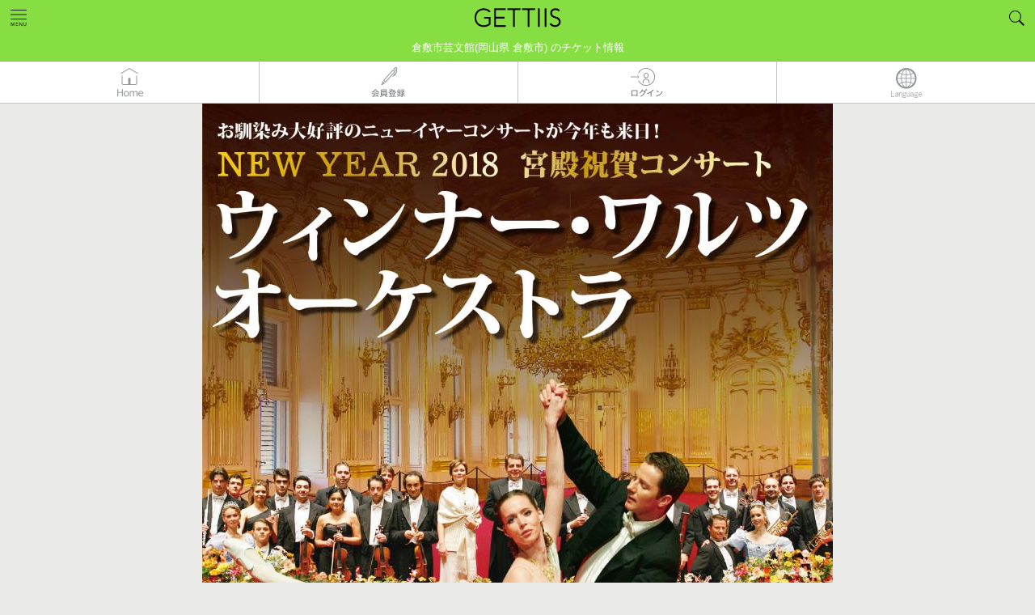

--- FILE ---
content_type: text/html; charset=UTF-8
request_url: https://www.gettiis.jp/event/detail/14027/7M1121
body_size: 24144
content:


<!DOCTYPE html>
<html lang="ja">
  <head prefix="og: http://ogp.me/ns# fb: http://ogp.me/ns/fb#">
            <!-- Google Tag Manager -->
        <script>
        (function(w,d,s,l,i){w[l]=w[l]||[];w[l].push({'gtm.start':
        new Date().getTime(),event:'gtm.js'});var f=d.getElementsByTagName(s)[0],
        j=d.createElement(s),dl=l!='dataLayer'?'&l='+l:'';j.async=true;j.src=
        'https://www.googletagmanager.com/gtm.js?id='+i+dl;f.parentNode.insertBefore(j,f);
        })(window,document,'script','dataLayer','GTM-NP6R6SV');</script>
        <!-- End Google Tag Manager -->
        <script>
        var dataLayer = dataLayer || [];
        var options = {};
        options['LoginStatus'] = "guest";
        dataLayer.push(options);
        </script>
        <script type="text/javascript">
          window._pt_lt = new Date().getTime();
          window._pt_sp_2 = [];
          _pt_sp_2.push('setAccount,65d097a7');
          var _protocol = (("https:" == document.location.protocol) ? " https://" : " http://");
          (function() {
            var atag = document.createElement('script'); atag.type = 'text/javascript'; atag.async = true;
            atag.src = _protocol + 'js.ptengine.jp/pta.js';
            var stag = document.createElement('script'); stag.type = 'text/javascript'; stag.async = true;
            stag.src = _protocol + 'js.ptengine.jp/pts.js';
            var s = document.getElementsByTagName('script')[0];
            s.parentNode.insertBefore(atag, s); s.parentNode.insertBefore(stag, s);
          })();
        </script>
        
    
    
        
    <meta charset="UTF-8">
    
            <title>ウィンナー・ワルツ・オーケストラ ～宮殿祝賀コンサート～ 2018/01/12(金) | チケット GETTIIS</title>
        

    <meta name="description" content="中国 - 倉敷市芸文館 (岡山県 倉敷市) チケット発売開始：2017/09/21(木) 10:00 から！ 2018/01/12(金) ウィンナー・ワルツ・オーケストラ ～宮殿祝賀コンサート～ のチケット情報！ クラシック・オペラ  のチケット予約～購入は[ゲッティーズ]！">
    <meta name="keywords" content="チケット,ライブ,コンサート,観劇,音楽,アプリ,ウィンナー・ワルツ・オーケストラ ～宮殿祝賀コンサート～,中国,クラシック・オペラ">
    <meta http-equiv="X-UA-Compatible" content="IE=edge">
    <meta name="viewport" content="width=device-width,initial-scale=1.0,minimum-scale=1.0,maximum-scale=1.0,user-scalable=no">
    <meta name="format-detection" content="telephone=no">
    <meta property="og:title" content="ウィンナー・ワルツ・オーケストラ ～宮殿祝賀コンサート～ 2018/01/12(金) | チケット GETTIIS">
    <meta property="og:description" content="中国 - 倉敷市芸文館 (岡山県 倉敷市) チケット発売開始：2017/09/21(木) 10:00 から！ 2018/01/12(金) ウィンナー・ワルツ・オーケストラ ～宮殿祝賀コンサート～ のチケット情報！ クラシック・オペラ  のチケット予約～購入は[ゲッティーズ]！">
    <meta property="og:url" content="https://www.gettiis.jp/event/detail/14027/7M1121">
    <meta property="og:image" content="https://s3.ap-northeast-1.amazonaws.com/gettiis.jp/14027/7M1121/image_large.jpg">
    <meta property="og:site_name" content="GETTIIS">
    <meta property="og:type" content="website">
    <meta name="robots" content="all">
    
    <meta name="twitter:card" content="summary_large_image">
    
    <link rel="canonical" href="https://www.gettiis.jp/event/detail/14027/7M1121">
    <link rel="apple-touch-icon" href="/assets/images/apple-touch-icon.png">
    <link rel="shortcut icon" href="/assets/images/favicon.ico">
        <link rel="stylesheet" href="/assets/styles/main.css?date=1763481600000">
    <link rel="stylesheet" href="/assets/styles/magnific-popup.css?date=1763481600000">
    <link rel="stylesheet" href="/assets/styles/jquery.smartbanner.css">
    <style>[v-cloak] { visibility: hidden; }</style>
        <link rel="alternate" href="https://www.gettiis.jp/event/detail/14027/7M1121" hreflang="ja" />
    <link rel="alternate" type="application/rss+xml" title="RSS" href="/news.xml">
    
                    <link rel="prev" href="https://www.gettiis.jp/event/detail/14027/7KZ231">
                <link rel="next" href="https://www.gettiis.jp/event/detail/14027/7M1031">
        
  </head>
  <body >
        <!-- Google Tag Manager (noscript) -->
    <noscript><iframe src="https://www.googletagmanager.com/ns.html?id=GTM-NP6R6SV"
    height="0" width="0" style="display:none;visibility:hidden"></iframe></noscript>
    <!-- End Google Tag Manager (noscript) -->
                <div class="l-header">
    <header class="header">
    
    
    
          <a href="/">
        
          <div class="header_logo">
    
        <img src="/assets/images/logo.png?date=1763481600000" width="140" alt="チケット情報・販売・予約はGETTIIS">
        </div>
    </a>

    <div id="header-sub" class="header">
      
            
        <h1 id="header-sub-text">
          倉敷市芸文館(岡山県 倉敷市) のチケット情報        </h1>
          </div>

    
     
      <div class="header_navi">
        <ul class="header_naviLists">
          <li class="header_naviItem js-accordionMainBtn">
            <a id="headerNaviMenu" href="#navi"><img src="/assets/images/icon_menu1.png?date=1763481600000" alt="HOME"></a>
          </li>
                      <li class="header_naviItem">&nbsp;</li>
                      <li class="header_naviItem js-accordionMainBtn"><a id="headerSearchBtn" href="#headerSearch"><img src="/assets/images/icon_search1.png?date=1763481600000" alt="Search"></a></li>
          
                                
                    
        </ul><!-- /.header_naviLists -->

          
                    <div id="navi" class="header_naviBody js-accordionBody">
                    
          <ul class="header_naviBodyLists">
            
            
            <li class="header_naviBodyListsItem">
                              <a href="/">HOME</a>
                          </li>
            
                          <li class="header_naviBodyListsItem"><a href="https://www.gettiis.jp/login">ログイン</a></li>
              <li class="header_naviBodyListsItem"><a href="https://www.gettiis.jp/registration">無料会員登録</a></li>
              <li class="header_naviBodyListsItem"><a href="https://www.gettiis.jp/terms">ご利用規約</a></li>
                        <li class="header_naviBodyListsItem"><a href="https://www.gettii.jp/privacy/" target="_blank">個人情報の取り扱いについて</a></li>
            <li class="header_naviBodyListsItem"><a href="/about">GETTIISについて</a></li>
                                          <li class="header_naviBodyListsItem"><a href="/distributors">販売元一覧</a></li>
                <li class="header_naviBodyListsItem"><a href="/venue">全国ホールー覧</a></li>
                            
                                    
            
            
            
            
          </ul>
          
                    <p class="header_naviBodyBtnClose js-closeBtn">
            <img src="/assets/images/icon_close1_w.svg?date=1763481600000" width="90" height="90" alt="Close">
          </p>
                    
        </div><!-- /.header_naviBody -->
        <div id="headerSearch" class="header_searchBody  js-accordionBody ">
  <form id="headerSearchForm" action="https://www.gettiis.jp/search" method="get"> 


<p class="inputGroupTitle">フリーワード検索</p>

    <div class="inputGroup1">
      <input type="hidden" name="indexSearchToken" value="indexSearch">
      <input type="text" name="keyword" class="formControl" placeholder=検索ワードを入力 v-model="keyword" />
      <span class="inputGroup1_btn">
        <button type="button" onclick="submit();">
          <img src="/assets/images/icon_search2.svg?date=1763481600000" alt="Search" height="52" width="52">
        </button>
      </span>
    </div>


    
        <div class="label1 is-type1">
      <ul class="label1_lists">
                <li class="label1_listsItem"><a style="cursor: pointer;" v-on:click="addHotWord('銕仙会')">銕仙会</a></li>
                <li class="label1_listsItem"><a style="cursor: pointer;" v-on:click="addHotWord('バレエ')">バレエ</a></li>
                <li class="label1_listsItem"><a style="cursor: pointer;" v-on:click="addHotWord('野村萬斎')">野村萬斎</a></li>
                <li class="label1_listsItem"><a style="cursor: pointer;" v-on:click="addHotWord('横浜にぎわい座')">横浜にぎわい座</a></li>
                <li class="label1_listsItem"><a style="cursor: pointer;" v-on:click="addHotWord('寄席')">寄席</a></li>
                <li class="label1_listsItem"><a style="cursor: pointer;" v-on:click="addHotWord('落語')">落語</a></li>
                <li class="label1_listsItem"><a style="cursor: pointer;" v-on:click="addHotWord('2026')">2026</a></li>
                <li class="label1_listsItem"><a style="cursor: pointer;" v-on:click="addHotWord('新春')">新春</a></li>
                <li class="label1_listsItem"><a style="cursor: pointer;" v-on:click="addHotWord('祇園')">祇園</a></li>
                <li class="label1_listsItem"><a style="cursor: pointer;" v-on:click="addHotWord('立川志らく')">立川志らく</a></li>
              </ul>
    </div>
       

      <button id="DetailForm_clear_btn" type="button" class="button is-type8" v-on:click="clear()">検索条件クリアする</button>

<div class="hr2"></div>

<a id="toggleDetailForm" href="#">詳細条件を追加する</a>

    <div id="schedule" class="header_searchBodySubBody" style="display:none;">

       
      <div class="formGroup1 row">
        <label class="formGroup1_label col-xs-3 col-sm-2 col-md-1">ジャンル</label>
        <div class="formGroup1_body col-xs-9 col-sm-10 col-md-11">
          <label class="select-wrap">
          <select class="formControl" name="genre_code" v-model="genreCodeSelected">
            <option value="" class="not-select">未選択</option>
            
                        
            
            <option value="100">音楽・コンサート</option>
                        
            
            <option value="200">スポーツ</option>
                        
            
            <option value="300">演劇・ステージ</option>
                        
            
            <option value="400">クラシック・オペラ</option>
                        
            
            <option value="500">イベント・アート</option>
                        
            
            <option value="600">レジャー</option>
                        
            
            <option value="700">映画</option>
                        
            
            <option value="1000">お祭り</option>
                        
            
            <option value="900">その他</option>
                      </select>
	       </label>
        </div>
      </div>
       

      
            
      <div id="headerSearch" class="formGroup1 row">
        <input type="hidden" id="area_id" name="area_id" class="formControl" v-model="area_id"  />
        <label class="formGroup1_label col-xs-3 col-sm-2 col-md-1">エリア</label>
        <div class="formGroup1_body col-xs-9 col-sm-10 col-md-11">
        <div class="label1  is-type2">
            <ul class="label1_lists">
                          <li class="label1_listsItem"><a style="cursor: pointer;" data-id="1" v-on:click="getPrefList(01)">北海道</a></li>
                          <li class="label1_listsItem"><a style="cursor: pointer;" data-id="2" v-on:click="getPrefList(02,03,04,05,06,07)">東北</a></li>
                          <li class="label1_listsItem"><a style="cursor: pointer;" data-id="3" v-on:click="getPrefList(08,09,10,11,12,13,14)">関東</a></li>
                          <li class="label1_listsItem"><a style="cursor: pointer;" data-id="4" v-on:click="getPrefList(15,16,17,18,19,20)">北陸・甲信越</a></li>
                          <li class="label1_listsItem"><a style="cursor: pointer;" data-id="5" v-on:click="getPrefList(21,22,23,24)">東海</a></li>
                          <li class="label1_listsItem"><a style="cursor: pointer;" data-id="6" v-on:click="getPrefList(25,26,27,28,29,30)">関西</a></li>
                          <li class="label1_listsItem"><a style="cursor: pointer;" data-id="7" v-on:click="getPrefList(31,32,33,34,35)">中国</a></li>
                          <li class="label1_listsItem"><a style="cursor: pointer;" data-id="8" v-on:click="getPrefList(36,37,38,39)">四国</a></li>
                          <li class="label1_listsItem"><a style="cursor: pointer;" data-id="9" v-on:click="getPrefList(40,41,42,43,44,45,46,47)">九州・沖縄</a></li>
                          <li class="label1_listsItem"><a style="cursor: pointer;" data-id="10" v-on:click="getPrefList(99)">その他</a></li>
                        </ul>
          </div>
        </div>
      </div>
       

      <div class="formGroup1 row">
        <label class="formGroup1_label col-xs-3 col-sm-2 col-md-1">都道府県</label>
        <div class="formGroup1_body col-xs-9 col-sm-10 col-md-11">
          <label class="select-wrap">
          <select class="formControl" id="pref_code" name="pref_code" v-model="prefCodeSelected">
            
             
            
            <option value="" class="not-select">未選択</option>
                        <option class="cityMasterItems" value="01" data-id="01">北海道</option>
                        <option class="cityMasterItems" value="02" data-id="02">青森県</option>
                        <option class="cityMasterItems" value="03" data-id="03">岩手県</option>
                        <option class="cityMasterItems" value="04" data-id="04">宮城県</option>
                        <option class="cityMasterItems" value="05" data-id="05">秋田県</option>
                        <option class="cityMasterItems" value="06" data-id="06">山形県</option>
                        <option class="cityMasterItems" value="07" data-id="07">福島県</option>
                        <option class="cityMasterItems" value="08" data-id="08">茨城県</option>
                        <option class="cityMasterItems" value="09" data-id="09">栃木県</option>
                        <option class="cityMasterItems" value="10" data-id="10">群馬県</option>
                        <option class="cityMasterItems" value="11" data-id="11">埼玉県</option>
                        <option class="cityMasterItems" value="12" data-id="12">千葉県</option>
                        <option class="cityMasterItems" value="13" data-id="13">東京都</option>
                        <option class="cityMasterItems" value="14" data-id="14">神奈川県</option>
                        <option class="cityMasterItems" value="15" data-id="15">新潟県</option>
                        <option class="cityMasterItems" value="16" data-id="16">富山県</option>
                        <option class="cityMasterItems" value="17" data-id="17">石川県</option>
                        <option class="cityMasterItems" value="18" data-id="18">福井県</option>
                        <option class="cityMasterItems" value="19" data-id="19">山梨県</option>
                        <option class="cityMasterItems" value="20" data-id="20">長野県</option>
                        <option class="cityMasterItems" value="21" data-id="21">岐阜県</option>
                        <option class="cityMasterItems" value="22" data-id="22">静岡県</option>
                        <option class="cityMasterItems" value="23" data-id="23">愛知県</option>
                        <option class="cityMasterItems" value="24" data-id="24">三重県</option>
                        <option class="cityMasterItems" value="25" data-id="25">滋賀県</option>
                        <option class="cityMasterItems" value="26" data-id="26">京都府</option>
                        <option class="cityMasterItems" value="27" data-id="27">大阪府</option>
                        <option class="cityMasterItems" value="28" data-id="28">兵庫県</option>
                        <option class="cityMasterItems" value="29" data-id="29">奈良県</option>
                        <option class="cityMasterItems" value="30" data-id="30">和歌山県</option>
                        <option class="cityMasterItems" value="31" data-id="31">鳥取県</option>
                        <option class="cityMasterItems" value="32" data-id="32">島根県</option>
                        <option class="cityMasterItems" value="33" data-id="33">岡山県</option>
                        <option class="cityMasterItems" value="34" data-id="34">広島県</option>
                        <option class="cityMasterItems" value="35" data-id="35">山口県</option>
                        <option class="cityMasterItems" value="36" data-id="36">徳島県</option>
                        <option class="cityMasterItems" value="37" data-id="37">香川県</option>
                        <option class="cityMasterItems" value="38" data-id="38">愛媛県</option>
                        <option class="cityMasterItems" value="39" data-id="39">高知県</option>
                        <option class="cityMasterItems" value="40" data-id="40">福岡県</option>
                        <option class="cityMasterItems" value="41" data-id="41">佐賀県</option>
                        <option class="cityMasterItems" value="42" data-id="42">長崎県</option>
                        <option class="cityMasterItems" value="43" data-id="43">熊本県</option>
                        <option class="cityMasterItems" value="44" data-id="44">大分県</option>
                        <option class="cityMasterItems" value="45" data-id="45">宮崎県</option>
                        <option class="cityMasterItems" value="46" data-id="46">鹿児島県</option>
                        <option class="cityMasterItems" value="47" data-id="47">沖縄県</option>
                        <option class="cityMasterItems" value="99" data-id="99">その他</option>
                         
          </select>
          </label>
        </div>
      </div>

      
            
      <div class="formGroup1 row">
        <label class="formGroup1_label col-xs-3 col-sm-2 col-md-1">市区名</label>
        <div class="formGroup1_body col-xs-9 col-sm-10 col-md-11">
          <label class="select-wrap">
          <select class="formControl" name="city_code" v-model="cityCodeSelected" v-bind:style="cityCodeSelectStyle">
            <option value="" class="not-select">未選択</option>
            <option v-for="cityCodeItem in cityCodeItems" v-bind:value="cityCodeItem.value">{{cityCodeItem.text}}</option>
          </select>
	        </label>
        </div>
      </div>
       

<div class="hr3"></div>

        <div class="formGroup1 row">
　        <label class="formGroup1_label col-xs-3 col-sm-2 col-md-1">日時</label>
            <div class="switchBtnGroup col-xs-9 col-sm-10 col-md-11">
              <input id="radio1" type="radio" name="search_schedule_type" value="1" v-model="scheduleType" class="formControl" />
              <label for="radio1"><span class="btnTxt is-type1">直近の公演<br><span class="helpTxt">本日から2週間以内</span></span></label>

              <input type="radio" id="radio2" name="search_schedule_type" value="2" v-model="scheduleType" class="formControl" ckecked/>
              <label for="radio2"><span class="btnTxt">年月日指定</span></label>
            </div>
        </div>

      <div v-show="scheduleType == 2">

        <div class="formGroup1 row">
          <div class="col-xs-offset-3 col-sm-offset-2 col-md-offset-1">
            <div class="row">
              <div class="formGroup1_body col-xs-4">
                <label class="select-wrap">
                  <select class="formControl with-note" name="schedule_from_year" v-model="scheduleFromYear" v-bind:disabled="scheduleSelectDisabled">
                    <option value="" class="not-select"  v-if="alreadyFromYearSelected">年</option>
                                        <option value="2026">2026年</option>
                                        <option value="2027">2027年</option>
                                        <option value="2028">2028年</option>
                                      </select>
                </label>
              </div>
              <div class="formGroup1_body col-xs-4">
                <label class="select-wrap">
                  <select class="formControl with-note" name="schedule_from_month" v-model="scheduleFromMonth" v-bind:disabled="scheduleSelectDisabled">
                    <option value="" class="not-select" v-if="alreadyFromMonthSelected">月</option>
                                        <option value="1">1月</option>
                                        <option value="2">2月</option>
                                        <option value="3">3月</option>
                                        <option value="4">4月</option>
                                        <option value="5">5月</option>
                                        <option value="6">6月</option>
                                        <option value="7">7月</option>
                                        <option value="8">8月</option>
                                        <option value="9">9月</option>
                                        <option value="10">10月</option>
                                        <option value="11">11月</option>
                                        <option value="12">12月</option>
                                      </select>
                </label>
              </div>
              <div class="formGroup1_body col-xs-4">
                <label class="select-wrap">
                  <select class="formControl" name="schedule_from_day" v-model="scheduleFromDay" v-bind:disabled="scheduleSelectDisabled">
                    <option value="" class="not-select" v-if="alreadyFromDaySelected">日</option>
                    <option v-for="scheduleFromDayItem in scheduleFromDayItems" v-bind:value="scheduleFromDayItem">{{scheduleFromDayItem}}日</option>
                  </select>
                </label>
              </div>
            </div>
            <!-- end row -->
          </div>
        </div>
        <!-- end row -->

        <div class="formGroup1 row">
          <div class="col-xs-offset-3 col-sm-offset-2 col-md-offset-1">
              <p class="labelText2">から</p>
          </div>
        </div>

        <div class="row">
          <div class="col-xs-offset-3 col-sm-offset-2 col-md-offset-1">
            <div class="row">
              <div class="formGroup1_body col-xs-4">
                <label class="select-wrap">
                  <select class="formControl with-note" name="schedule_to_year" v-model="scheduleToYear" v-bind:disabled="scheduleSelectDisabled">
                    <option value="" class="not-select"  v-if="alreadyToYearSelected">年</option>
                                        <option value="2026">2026年</option>
                                        <option value="2027">2027年</option>
                                        <option value="2028">2028年</option>
                                      </select>
                </label>
              </div>
              <div class="formGroup1_body col-xs-4">
                <label class="select-wrap">
                  <select class="formControl with-note" name="schedule_to_month" v-model="scheduleToMonth" v-bind:disabled="scheduleSelectDisabled">
                    <option value="" class="not-select" v-if="alreadyToMonthSelected">月</option>
                                        <option value="1">1月</option>
                                        <option value="2">2月</option>
                                        <option value="3">3月</option>
                                        <option value="4">4月</option>
                                        <option value="5">5月</option>
                                        <option value="6">6月</option>
                                        <option value="7">7月</option>
                                        <option value="8">8月</option>
                                        <option value="9">9月</option>
                                        <option value="10">10月</option>
                                        <option value="11">11月</option>
                                        <option value="12">12月</option>
                                      </select>
                </label>
              </div>
              <div class="formGroup1_body col-xs-4">
                <label class="select-wrap">
                  <select class="formControl" name="schedule_to_day" v-model="scheduleToDay" v-bind:disabled="scheduleSelectDisabled">
                    <option value="" class="not-select" v-if="alreadyToDaySelected">日</option>
                    <option v-for="scheduleToDayItem in scheduleToDayItems" v-bind:value="scheduleToDayItem">{{scheduleToDayItem}}日</option>
                  </select>
                </label>
              </div>
            </div>
            <!-- end row -->
         </div>
       </div>
       <!-- end row -->
     </div>

     <div class="hr3"></div>

     <div class="formGroup1 row">
       <label class="formGroup1_label col-xs-3 col-sm-2 col-md-1">価格</label>
       <div class="formGroup1_body col-xs-9 col-sm-10 col-md-11">
         <div class="row">
           <div class="col-xs-5">
             <label class="select-wrap">
               <select class="formControl" name="min_price" v-model="minPrice">
                 <option value="" class="not-select">下限なし</option>
               <option v-for="minPriceItem in minPriceItems" v-bind:value="minPriceItem">{{ Number(minPriceItem).toLocaleString() }} 円</option>
               </select>
             </label>
           </div>
           <div class="col-xs-2">
             <span class="formGroup1_label labelText2">〜</span>
           </div>
           <div class="col-xs-5">
             <label class="select-wrap">
               <select class="formControl" name="max_price" v-model="maxPrice">
                 <option v-for="maxPriceItem in maxPriceItems" v-bind:value="maxPriceItem">{{ Number(maxPriceItem).toLocaleString() }} 円</option>
                 <option value="" class="not-select">上限なし</option>
               </select>
             </label>
           </div>
         </div>
         <!-- end row -->
       </div>
     </div>
     <!-- end row -->

           
      <div class="formGroup1 row">
         
      <label class="formGroup1_label col-xs-3 col-sm-2 col-md-1">販売元指定</label>
      <div class="formGroup1_body col-xs-9 col-sm-10 col-md-11">
        <div class="formGroup1_body">
          <input type="text" id="distributor" autocomplete="off" list="distributors" name="distributor" v-model="distributor" class="formControl" value="" /> 
                    <datalist id="distributors">
                    <option value="株式会社ホリプロ">
                    <option value="新国立劇場（青少年のための優待メンバーズ）">
                    <option value="一般社団法人わらび座">
                    <option value="テイト・コーポレーション">
                    <option value="観世能楽堂">
                    <option value="燐光群">
                    <option value="株式会社ティーファクトリー">
                    <option value="こまつ座">
                    <option value="TCF　公益財団法人利賀文化会議">
                    <option value="横浜能楽堂">
                    <option value="日本演劇協会">
                    <option value="公益財団法人 山口市文化振興財団">
                    <option value="東京二期会">
                    <option value="TSSテレビ新広島">
                    <option value="劇団ひまわりチケットセンター On Line">
                    <option value="NIB長崎国際テレビ">
                    <option value="大槻能楽堂">
                    <option value="可児市文化創造センター　アーラ">
                    <option value="劇ナビFUKUOKA（シアターネットプロジェクト）">
                    <option value="いわき芸術文化交流館アリオス">
                    <option value="パルテノン多摩">
                    <option value="テレビ東京 事業部">
                    <option value="アルスくらしき(公益財団法人倉敷市文化振興財団)">
                    <option value="札幌コンサートホールKitara">
                    <option value="京都芸術劇場">
                    <option value="公益財団法人日本舞台芸術振興会（ＮＢＳ）">
                    <option value="ＹＣＣ県民文化ホール （山梨県立県民文化ホール）">
                    <option value="座・高円寺">
                    <option value="ＳＰＡＣ－静岡県舞台芸術センター">
                    <option value="鴻巣市文化センター（クレアこうのす）">
                    <option value="チケットセディナ">
                    <option value="光藍社ホームページ">
                    <option value="チケットかながわ">
                    <option value="日本フィルハーモニー交響楽団">
                    <option value="(公財)北九州市芸術文化振興財団(北九州芸術劇場・響ホール・北九州国際音楽祭)">
                    <option value="KYOTO EXPERIMENT（京都国際舞台芸術祭実行委員会）">
                    <option value="高槻現代劇場">
                    <option value="常陸大宮市文化センター　ロゼホール">
                    <option value="演劇制作会社ライトアイ">
                    <option value="ポみっと！チケット">
                    <option value="富士見市民文化会館　キラリ☆ふじみ">
                    <option value="滋賀県立文化産業交流会館">
                    <option value="株式会社リンクステーション">
                    <option value="シーハットおおむら">
                    <option value="東京コンサーツ">
                    <option value="まつもと市民芸術館">
                    <option value="昭和音楽大学">
                    <option value="響の森 桶川市民ホール">
                    <option value="新宿区立新宿文化センター">
                    <option value="hotarua">
                    <option value="sakuraf2">
                    <option value="栃木県総合文化センター">
                    <option value="横浜市青葉区民文化センター　フィリアホール">
                    <option value="あうるすぽっと">
                    <option value="劇団さくらＫ">
                    <option value="スポーツランドSUGO">
                    <option value="仙台放送オンラインチケット">
                    <option value="浪切ホール">
                    <option value="横浜にぎわい座">
                    <option value="明治座">
                    <option value="祇園甲部歌舞会">
                    <option value="万華響 -MANGEKYO-">
                    <option value="浦安音楽ホール">
                    <option value="ジョーカンチケットセンタ">
                    <option value="内子座オンラインチケット">
                    <option value="道新プレイガイド">
                    <option value="ＮＨＫ音楽祭２０２５">
                    <option value="株式会社京都アニメーション">
                    <option value="カルッツかわさき（川崎市スポーツ・文化総合センター）">
                    <option value="かわさきジャズ事務局">
                    <option value="JMオンライン">
                    <option value="ホリプロステージ （Horipro Stage）">
                    <option value="公益財団法人京都伝統伎芸振興財団（おおきに財団）">
                    <option value="各イベント販売元をご参照ください。">
                    <option value="株式会社OSK日本歌劇団">
                    <option value="公益財団法人スターダンサーズ・バレエ団">
                    <option value="（株）リンクステーション">
                    <option value="ほたるH">
                    <option value="東大和市民会館ハミングホール">
                    <option value="桶川市民ホールチケット事務局">
                    <option value="水戸芸術館">
                    <option value="東松山市民文化センター">
                    <option value="公益財団法人しまね文化振興財団（島根県民会館・いわみ芸術劇場）">
                    <option value="テンポプリモ">
                    <option value="一般社団法人中泊町文化観光交流協会">
                    <option value="BELLA VITA">
                    <option value="宮川町お茶屋組合（京おどり）">
                    <option value="秋川キララホール">
                    <option value="HIRAKUZA">
                    <option value="株式会社リンクステーション（エンタメ部）">
                    <option value="一般社団法人梅酒研究会/超ハイボール祭実行委員会">
                    <option value="青森ワッツ">
                    <option value="にいがたフィッシングショー（株式会社ホンマ）">
                    <option value="東松山市民文化センター">
                    <option value="三島市民文化会館">
                    <option value="T-プランニング">
                    <option value="株式会社リンクステーション　カスタマーサポート部">
                    <option value="美少女戦士セーラームーン -Shining Theater Shinagawa Tokyo-">
                    <option value="SPA&amp;HOTEL 舞浜ユーラシア">
                    <option value="一般財団法人神戸新聞文化財団">
                    <option value="link">
                    <option value="青森県立美術館パフォーミングアーツ推進実行委員会">
                    <option value="株式会社　東奥日報社">
                    <option value="合同会社SFS">
                    <option value="有限会社サンサンサン">
                    <option value="下北文化会館">
                    <option value="スターダンサーズ・バレエ団">
                    <option value="甲斐市双葉ふれあい文化館">
                    <option value="銀座ブロッサム中央会館">
                    <option value="（公財）宮崎文化振興協会　宮崎科学技術館">
                    <option value="演劇集団　真田ＣＲＯＳＳーＢ">
                    <option value="公益財団法人北区文化振興財団">
                    <option value="オフィスエスツーアート">
                    <option value="名取事務所">
                    <option value="オルケストラ・クラシカ">
                    <option value="伝統の橋がかり">
                    <option value="横浜市神奈川区民文化センターかなっくホール">
                    <option value="合同会社Hatchエンターテイメント ">
                    <option value="櫻間會">
                    <option value="B機関">
                    <option value="合唱団ガイスマ">
                    <option value="深川能舞台">
                    <option value="マイオン・クリエイティブカンパニー">
                    <option value="マンまるズ">
                    <option value="特定非営利活動法人　アルファルファ">
                    <option value="S&amp;D">
                    <option value="パフォーマンスユニットTWT">
                    <option value="演劇企画イロトリドリノハナ">
                    <option value="松江市立鹿島歴史民俗資料館">
                    <option value="島根大学総合博物館">
                    <option value="鉄の歴史博物館">
                    <option value="島根県民会館">
                    <option value="島根県芸術文化センター「グラントワ」 いわみ芸術劇場">
                    <option value="清流劇場">
                    <option value="創作和太鼓『来舞・デュオ』（そうさく　わだいこ　らいぶ　でゅお）">
                    <option value="S.I.Tダンススタジオ　石川須妹子・田中いづみダンスアカデミー">
                    <option value="八戸クリニック街かどミュージアム">
                    <option value="小田原オペラ">
                    <option value="メメントＣ">
                    <option value="STUDIO La Neige">
                    <option value="シーノス・ナ・フロレスタ">
                    <option value="(有)エーコネクション">
                    <option value="劇団まっとーば～">
                    <option value="田園ユニバース">
                    <option value="潤星会">
                    <option value="Baroquart(バロッカート)">
                    <option value="株式会社アンフィニ">
                    <option value="ヒビキミュージック">
                    <option value="一般社団法人アートフォーラムNOAN">
                    <option value="プラサヴェルデ（ふじのくに千本松フォーラム）">
                    <option value="株式会社いがぐみ">
                    <option value="Bachmenコンサート事務局">
                    <option value="欅のホール　野田市生涯学習センター">
                    <option value="公推協杯全国若手落語家選手権事務局（共同通信社内）">
                    <option value="（株）福島民報社">
                    <option value="ぽわわわわん">
                    <option value="流山市生涯学習センター">
                    <option value="熊本日日新聞社">
                    <option value="NPO法人松江音楽協会">
                    <option value="光花">
                    <option value="エンギシャ">
                    <option value="志ん輔と仲間たち事務局（毎日企画サービス内）">
                    <option value="山陰中央新報社">
                    <option value="公益財団法人宝塚市文化財団">
                    <option value="CARDAMOMO">
                    <option value="美人狼製作プロジェクト">
                    <option value="日本スペインピアノ音楽学会（JSSPM）">
                    <option value="蕨市民会館">
                    <option value="東京六大学応援団連盟">
                    <option value="東京六大学応援団連盟">
                    <option value="東京六大学応援団連盟">
                    <option value="株式会社沖縄タイムス社">
                    <option value="一般社団法人徳島新聞社">
                    <option value="NPO法人夢ホール市民協議会夢つくりあなん">
                    <option value="浅草文化観光センター">
                    <option value="株式会社今井書店">
                    <option value="東京大学運動会応援部">
                    <option value="アエルワ">
                    <option value="フォレストリーヴズ熊本">
                    <option value="カルティカ＆クスモ">
                    <option value="たかはし忍の會">
                    <option value="株式会社山形新聞社">
                    <option value=" 伶以野陽子">
                    </datalist>
                  </div>
      </div>
        </div>


<div class="hr3"></div>

      <div class="formGroup1">
        <div class="inputGroup1">
          <input id="released_this_week" type="checkbox" name="released_this_week" class="formControl" v-model="releasedThisWeekChecked" />
          <label for="released_this_week">今週発売の公演を表示</label>
        </div>
        <div class="inputGroup1">
          <input id="selling_performances" type="checkbox" name="selling_performances" class="formControl" v-model="sellingPerformancesChecked" />
          
          <label for="selling_performances">
                        GETTIISで発売中の公演のみ表示
             
          </label>
          
        </div>
        <div class="inputGroup1">
          <input id="ignore_finished_performance" type="checkbox" name="ignore_finished_performance" class="formControl" v-model="ignoreFinishedPerformanceChecked" checked/>
          <label for="ignore_finished_performance">終了した公演を表示しない（検索時に他検索条件の入力必須）</label>
        </div>
        <div class="inputGroup1">
            <input id="available_seat" type="checkbox" name="available_seat"
                   class="formControl" v-model="availableSeatChecked"/>
            <label for="available_seat">座席を選択できる</label>
        </div>
        <!-- <div class="inputGroup1">
            <input id="available_block" type="checkbox" name="available_block"
                   class="formControl" v-model="availableBlockChecked"/>
            <label for="available_block">ブロックを選択できる</label>
        </div> -->
      </div>
    </div>
      <button type="button" v-on:click="headerSearchForm" class="button is-arrow1 is-type1">検索する</button> 
  </form>

<div class="hr2"></div>

    <p v-on:click="closeHeaderSearch" class="header_searchBodyBtnClose js-closeBtn">
    <img src="/assets/images/icon_close1_w.svg?date=1763481600000" width="90" height="90" alt="Close">
  </p>
  </div><!-- /. header_searchBody -->


      </div><!-- /.header_navi -->
        
  </header><!-- /.header -->

  
   
    <nav class="gnavi">
      <ul class="gnavi_lists">
        <li class="gnavi_item">
          
          
                      <a href="/">
                    <img src="/assets/images/ja/icon_home1.png?date=1763481600000" alt="HOME"></a>
        </li>
                  <li class="gnavi_item"><a href="/registration"><img src="/assets/images/ja/icon_newmember1.png?date=1763481600000" alt="無料会員登録" ></a></li>
          <li class="gnavi_item"><a href="/login"><img src="/assets/images/ja/icon_login1.png?date=1763481600000" alt="ログイン" ></a></li>
                <li class="gnavi_item language js-accordionMainBtn"><a id="lang_select_btn"><img src="/assets/images/icon_language.png?date=1763481600000" alt="LANG"></a></li>
      </ul><!-- /.gnavi_lists -->
    </nav><!-- /.gnavi -->
    <div id="lang_option" class="header_naviBody header_naviBody_plugin">
      <ul class="header_naviBodyLists">
                  <li class="header_naviBodyListsItem">
                          <a onclick="redictUrl('ja')"><img src="/assets/images/icon_selectcheck.png" alt="SELECTCHECK" width="20" height="20" style="padding-left:10px; padding-right:15px">日本語</a>
                      </li>
                  <li class="header_naviBodyListsItem">
                          <a onclick="redictUrl(' en ')" style=" padding-left: 70px;" >English</a>
                      </li>
                  <li class="header_naviBodyListsItem">
                          <a onclick="redictUrl(' zh-tw ')" style=" padding-left: 70px;" >繁体中文</a>
                      </li>
              </ul>
      <p class="header_naviBodyBtnClose js-closeBtn lang-close" data-href="ll">
        <img src="/assets/images/icon_close1_w.svg?date=1763481600000" width="90" height="90" alt="Close">
      </p>
    </div><!-- /.header_naviBody -->
    
</div><!-- /.l-header -->

<script>
    function replace_index_url()
    {
      $(".url_change").hide();
    }
</script>

<script>
    function replace_index_url()
    {
      $(".url_change").hide();
    }
</script>

  <div class="language_no_had ">
      <span class="language_text">当ページは<div id="text-change">外国語</div>対応しておりません。<br>This page does not have the language content of your choice.</span>
      <span class="language_no_had_button btn_chg">
        <button id="language_index" onclick="replace_index('change')" style="visibility: hidden" ></button>
      </span> 
      <span class="language_no_had_button btn_stay">
        <button onclick="replace_index('stay')">OK</button>
      </span>
  </div>
  <script>

    var urlPathname = window.location.pathname;
    
    function replace_index(action)
    {
      
      if(action == "change")
      {
        let index_lang = $("#language_index").attr("data-lang");
        let url_index = window.location.origin + index_lang;
        window.location.replace(url_index);
      }else{
        $(".language_no_had").hide();
         $(document).unbind("scroll.unable");
      }
    }

    function redictUrl(lang){

      var lang = lang.trim();
      var lang_url = 'ja';
      var hasTrangLanguage =  "ja,".split(",");
      
                var langArray = {'zh-tw': '中国語', 'en': '英語'};
          $('#text-change').text(langArray[lang]);
      
      $('#lang_option').slideUp('fast');
      select_click = 'no';
      $(document).unbind("scroll.unable");

      if(lang_url  !== lang)
      {
        
        switch(lang_url) 
        {
            case 'ja':
                var repleceUrl =  '/'+lang+urlPathname;
                break;
            case 'en':
                if(lang == 'ja'){
                  var repleceUrl = urlPathname.replace(/\/en/, '');
                }else{
                  var repleceUrl = urlPathname.replace(/en/, lang);
                  var repleceUrlToJa = urlPathname.replace(/\/en/, '');
                }
                break;
            case 'zh-tw':
                if(lang == 'ja'){
                  var repleceUrl = urlPathname.replace(/\/zh-tw/, '');
                }else{
                  var repleceUrl = urlPathname.replace(/zh-tw/, lang);
                  var repleceUrlToJa = urlPathname.replace(/\/zh-tw/, '');
                }
                break;
            default:
                break;
        }
        
        if(hasTrangLanguage.indexOf(lang) != -1 )
        {
          window.location.replace(repleceUrl);
        }else{
          $("#language_index").attr("data-lang", repleceUrlToJa);
          $(".language_no_had").show();
          var top = $(document).scrollTop();
          $(document).on('scroll.unable',function (e) {
              $(document).scrollTop(top);
          }) 

        }
      }
    }

  </script>
            <div id="fb-root"></div>
    <script>(function(d, s, id) {
      var js, fjs = d.getElementsByTagName(s)[0];
      if (d.getElementById(id)) return;
      js = d.createElement(s); js.id = id;
      js.src = "//connect.facebook.net/ja_JP/sdk.js#xfbml=1&version=v2.8";
      fjs.parentNode.insertBefore(js, fjs);
      }(document, 'script', 'facebook-jssdk'));
    </script>
        <div class="l-document" id="app">      
      <main class="l-contents">
      


<div class="carousel2">
  <div class="carousel2_inner is-slickStyle2 js-slickType1">
    <div>
              <div style="position:relative">
                      <img src="https://s3.ap-northeast-1.amazonaws.com/gettiis.jp/14027/7M1121/image_large.jpg">
                    <div class="carousel2_bookmark" v-bind:class="{'is-active': isFavorite}">
            <button type="submit" v-on:click="changeFavorite"><span class="srOnly">bookmark</span></button>
          </div>
        </div>
                  </div>
  </div>
</div>


<h2 class="title5 article" style="margin: 0px !important;">
  
  
  
        <div class="title5_title sub">NEW YEAR 2018</div>
        <div class="title5_title">ウィンナー・ワルツ・オーケストラ ～宮殿祝賀コンサート～</div>
  
        </h2>
    <div class="container11">
      <div class="left11">
        <table style="width: 100%; border-collapse: collapse;">
          <tr>
              <td style="width: 70px; color: rgb(0, 0, 0); font-weight: 700;">公演期間<br>開催期間</td>
              <td style="padding-left: 10px;display: table-cell;vertical-align: middle;font-size: 13px; 0; color: rgb(0, 0, 0);">
                <span class="performanceDetail1_listsItemText">
                                    <span style="font-size: 17px; color: #1c1c1c;">2018/01/12(金)</span>
                                    <span style="font-size: 17px; color: #1c1c1c;">19:00</span>
                                  </span>
              </td>
          </tr>
                                  <tr>
              <td style="width: 70px; color: rgb(0, 0, 0); font-weight: 700;">販売期間</td>
              <td style="padding-left: 10px; color: rgb(0, 0, 0);">
                <span class="performanceDetail1_listsItemText" style="padding-left: 10px;display: table-cell;vertical-align: middle;font-size: 13px;padding: 0px 0px !important; color: #515659;">
                                      <span  class="ic-general" style="background-image:url('/assets/images/ja/icon_general.svg?date=1763481600000'); background-repeat: no-repeat; background-position:center;"></span>
                                  2017/09/21(木)
                 10:00 
                ～ <span class="date_span_to" style="display: block; font-size: 17px; color: #1c1c1c;">
                2018/01/12(金)
                 17:00 
                  </span>
  
                </span>
              </td>
            </tr>   
            
                            </table>
      </div>
      <div class="right11">
                                        <span></span>
                              </div>
  </div>
    
  <div class="label2">
    <ul class="label2_lists is-eventTag label2_listsItemToHorizontal">
                   <!-- icon ポイント-->
           
                
    </ul>
  </div>
  

<div style="clear: both;"></div>






<div class="share1">
  
  
  
    <div class="official">
    <span><a href="http://www.koransha.com/orch_chamber/vienna_walzer_orch2018/">
公式サイト</a></span>
  </div>
    <ul class="sns_list">
    <li>
      <a href="http://www.facebook.com/share.php?u=https://www.gettiis.jp/ja/event/detail/14027/7M1121" onclick="window.open(encodeURI(decodeURI(this.href)), 'FBwindow', 'width=554, height=470, menubar=no, toolbar=no, scrollbars=yes'); return false;" rel="nofollow">
        <img src="/assets/images/ja/icon_facebook3.svg?date=1763481600000" alt="Facebook">
      </a>
    </li>
    <li>
      <a href="http://twitter.com/share?text=ウィンナー・ワルツ・オーケストラ ～宮殿祝賀コンサート～&url=https://www.gettiis.jp/ja/event/detail/14027/7M1121/&hashtags=#gettiistest" onClick="window.open(encodeURI(decodeURI(this.href)), 'tweetwindow', 'width=650, height=470, personalbar=0, toolbar=0, scrollbars=1, sizable=1'); return false;" rel="nofollow">
        <img src="/assets/images/ja/icon_twitter3.svg?date=1763481600000" alt="Twitter">
      </a>
    </li>
    <li>
      <a href="//line.me/R/msg/text/?ウィンナー・ワルツ・オーケストラ ～宮殿祝賀コンサート～ https://www.gettiis.jp/ja/event/detail/14027/7M1121">
        <img src="/assets/images/ja/icon_line3.svg?date=1763481600000">
      </a>
    </li>
  </ul><!-- /.share1_lists -->
</div><!-- /.share1-->

          <div class="wysiwyg1 wysiwyg_1_1" style="display:block" >
        <p><span style="font-weight: bold;">出演予定</span><br><p>指揮/サンドロ・クトゥレーロ、管弦楽/ウィンナー・ワルツ・オーケストラ、ダンサー4名、ソプラノ歌手1名</p><span style="font-weight: bold;">曲目</span><br><p>美しく青きドナウ、ウィーンの森の物語、ピチカート・ポルカ、ワルツ「ウィーン気質」、クラップフェンの森で、雷鳴と稲妻　ほか</p><span style="font-weight: bold;">概要</span><br><p>新年の幕開けは幸せを呼ぶウィンナー･ワルツ！<br />
胸躍るシュトラウスの音楽で甦るきらびやかなウィーン舞踏会の世界。</p></p>
      </div>
    



<script>

    var wysiwyg_nowLang = 'JA';
    var btnText = 'JA';
   
    function transArticle()
    {

      if(btnText !== 'JA')
      {
        
        $('#auto_trans_img1').attr('src', '/assets/images/trans_icon_to_ol.png');
        $('#auto_trans_img2').attr('src', '/assets/images/trans_icon_to_ol.png');

        jQuery.each( $('.wysiwyg_1_1'), function(i) {
          $('.wysiwyg_1_1')[i].style.display = "block";
          if ($(".wysiwyg_1_2")[i]) {
              $('.wysiwyg_1_2')[i].style.display = "none";
          }
        });
        
        btnText = 'JA';
        
      }else{
        $('#auto_trans_img1').attr('src', '/assets/images/trans_icon_to_ja.png');
        $('#auto_trans_img2').attr('src', '/assets/images/trans_icon_to_ja.png');
       
        jQuery.each( $('.wysiwyg_1_1'), function(i) {
          if ($(".wysiwyg_1_2")[i]) {
             $('.wysiwyg_1_2')[i].style.display = "block";
          }
          $('.wysiwyg_1_1')[i].style.display = "none";
        });

        btnText = wysiwyg_nowLang;
      }
      
    }

</script>
<section>
  <div class="title1">
    <h2 class="title1_title">
      <span class="title1_mainLabel">公演・チケット詳細情報</span>
    </h2>
  </div><!-- /.title1 -->
  <div class="performanceDetail1">
    <ul class="performanceDetail1_lists">
      <li class="performanceDetail1_listsItem is-area">
        <div class="performanceDetail1_listsItemInner">
          <span class="performanceDetail1_listsItemLabel"><span class="label_oneLine">会場</span></span>
          <span class="performanceDetail1_listsItemText">
            
                        
                              倉敷市芸文館(岡山県 倉敷市)
                          
                        
                          <br />
              <a style="border-top:none;display:inline;color:#2081ff;" href="http://www.kcpf.or.jp/hall/geibu/geibu-koutsu-frame.html" target="_blank">アクセス情報</a>
                      </span>
        </div><!-- /.performanceDetail1_listsItemInner -->
      </li>
      <li class="performanceDetail1_listsItem is-performancePeriod">
        <div class="performanceDetail1_listsItemInner">
          <span class="performanceDetail1_listsItemLabel"><span class="label_oneLine">公演期間<br>開催期間</span></span><!--// STS 2025/02/19 Task 256 - GETTIISの表示文言について-->
          <span class="performanceDetail1_listsItemText">
                        <span>2018/01/12(金)</span>
                        <span>19:00</span>
                      </span>
        </div><!-- /.performanceDetail1_listsItemInner -->
      </li>
            <li class="performanceDetail1_listsItem is-price">
        <div class="performanceDetail1_listsItemInner">
          <span class="performanceDetail1_listsItemLabel"><span class="label_oneLine">価格</span></span>
          <span class="performanceDetail1_listsItemText">
                         <span>6,000</span>円（税込)

                      </span>
        </div><!-- /.performanceDetail1_listsItemInner -->
      </li>
            <li class="performanceDetail1_listsItem is-contact">
        <div class="performanceDetail1_listsItemInner">
          <span class="performanceDetail1_listsItemLabel"><span class="label_oneLine">問い合わせ</span></span> 
          <span class="performanceDetail1_listsItemText">
            <span>
              <!-- #208 SPLUS 25/05/2023 modify add -->
                              
                光藍社チケットセンター
                                  <br>TEL: 050-3776-6184
                                                
                            <!-- #208 SPLUS 25/05/2023 modify end -->
            </span>
          </span>
        </div><!-- /.performanceDetail1_listsItemInner -->
      </li>
      <li class="performanceDetail1_listsItem is-salesPeriod2">
        <div class="performanceDetail1_listsItemInner">
          <span class="performanceDetail1_listsItemLabel"><span class="label_oneLine">販売元</span></span>
          <span class="performanceDetail1_listsItemText">
                                                                                                                                                                                                                                                                                                                                                                                                                                                                                                                                                                                                                                                                                                                                                                                                            <a v-on:click="linkUrl = 'http://www.koransha.com/'; showModal('#linkModal')" class="pointer distributor">
                              光藍社ホームページ
                          </a>
                                                                                                                                                                                                                                                                                                                                                                                                                                                                                                                                                                                                                                                                                                                                                                                                                                                                                                                                                                                                                                                                                                                                                                                                                                                                                                                                                                                                                                                                                                                                                                                                                                                                                                                                                                                                                                                                                                                                                                                                                                                                                                                                                                                                                                                                                                                                                                                                                                                                                                                                                                                                                                                                                                                                                                                                                                                                                                                                                                                                                                                                                                                                                                                                                                                                                                                                                                                                                                                                                                                                                                                                                                                                                                                                                                                                                                                                                                                                                                                                                                                                                                                                                                                                                                                                                                                                                                                                                                                                                                                                                                                                                                                                                                                                                                                                                                                                                                                                                                                                                                                                                                                                                                                                                                                                                                                                                                                                                                                                                                                                                                                                                                                                                                                                                                                                                                                                                                                                                                                                                                                                                                                                                                                                                                                                                                                                                                                                                                                                                                                                                                                                                                                                                                                                                                                                                                                                                                                                                                                                                                                                                                                                                                                                                                                                                                                                                                                                                                                                                                                                                                                                                                                                                                                                                                                                                                                                                                                                                                                                                                                                                                                                                                                                                                                                                                                                                                                                                                                                                                                                                                                                                                                                                                                                                                                                                                                                                                                                                                                                                                                                                                                                                                                                                                                                                                                                                                                                                                                                                                                                                                                                                                                                                                                                                                                                                                                                                                                                                                                                                                                                                                                                                                                                                                                                                                                                                                                                                                                                                                                                                                                                                                                                                                                                                                                                                                                                                                                                                                                                                                                                                                                                                                                                                                                                                                                                                                                                                                                                                                                                                                                                                                                                                                                                                                                                                                                                                                                                                                                                                                                                                                                                                                                                                                                                                                                                                                                                                                                                                                                                                                                                                                                                                                                                                                                                                                                                                                                                                                                                                                                                                                                                                                                                                                                                                                                                                                                                                                                                                                                                                                                                                                                                                                                                                                                                                                                                                                                                                                                                                                                                                                                                                                                                                                                                                                                                                                                                                                                                                                                                                                                                                                                                                                                                                                                                                                                                                                                                                                                                                                                                                                                                                                                                                                                                                                                                                                                                                                                                                                                                                                                                                                                                                                                                                                                                                                                                                                                                                                                                                                                                                                                                                                                                                                                                                                                                                                                                                                                                                                                                                                                                                                                                                                                                                                                                                                                                                                                                                                                                                                                                                                                                                                                                                                                                                                                                                                                                                                                                                                                                                                                                                                                                                                                                                                                                                                                                                                                                                                                                                                                                                                                                                                                                                                                                                                                                                                                                                                                                                                                                                                                                                                                                                                                                                                                                                                                                                                                                                                                                                                                                                                                                                                                                                                                                                                                                                                                                                                                                                                                                                                                                                                                                                                                                                                                                                                                                                                                                                                                                                                                                                                                                                                                                                                                                                                                                                                                                                                                                                                                                                                                                                                                                                                                                                                                                                                                                                                                                                                                                                                                                                                                                                                                                                                                                                                                                                                                                                                                                                                                                                                                                                                                                                                                                                                                                                                                                                                                                                                                                                                                                                                                                                                                                                                                                                                                                                                                                                                                                                                                                                                                                                                                                                                                                                                                                                                                                                                                                                                                                                                                                                                                                                                                                                                                                                                                                                                                                                                                                                                                                                                                                                                                                                                                                                                                                                                                                                                                                                                                                                                                                                                                                                                                                                                                                                                                                                                                                                                                                                                                                                                                                                                                                                                                                                                                                                                                                                                                                                                                                                                                                                                                                                                                                                                                                                                                                                                                                                                                                                                                                                                                                                                                                                                                                                                                                                                                                                                                                                                                                                                                                                                                                                                                                                                                                                                                                                                                                                                                                                                                                                                                                                                                                                                                                                                                                                                                                                                                                                                                                                                                                                                                                                                                                                                                                                                                                                                                                                                                                                                                                                                                                                                                                                                                                                                                                                                                                                                                                                                                                                                                                                                                                                                                                                                                                                                                                                                                                                                                                                                                                                                                                                                                                                                                                                                                                                                                                                                                                                                                                                                                                                                                                                                                                                                                                                                                                                                                                                                                                                                                                                                                                                                                                                                                                                                                                                                                                                                                                                                                                                                                                                                                                                                                                                                                                                                                                                                                                                                                                                                                                                                                                                                                                                                                                                                                                                                                                                                                                                                                                                                                                                                                                                                                                                                                                                                                                                                                                                                                                                                                                                                                                                                                                                                                                                                                                                                                                                                                                                                                                                                                                                                                                                                                                                                                                                                                                                                                                                                                                                                                                                                                                                                                                                                                                                                                                                                                                                                                                                                                                                                                                                                                                                                                                                                                                                                                                                                                                                                                                                                                                                                                                                                                                                                                                  </span>
        </div><!-- /.performanceDetail1_listsItemInner -->
      </li>
                <li class="performanceDetail1_listsItem is-salesPeriod2">
        <div class="performanceDetail1_listsItemInner">
          <span class="performanceDetail1_listsItemLabel"><span class="label_oneLine">販売期間</span></span>
          <span class="performanceDetail1_listsItemText">
                                              <span class="ic-general" style="background-image:url('/assets/images/ja/icon_general.svg?date=1763481600000'); background-repeat: no-repeat; background-position:center;"></span>
                                           2017/09/21(木)
                      10:00 
                     ～ <span class="date_span_to" style="display: block;">
                     2018/01/12(金)
                      17:00 
             </span>

          </span>
        </div><!-- /.performanceDetail1_listsItemInner -->
      </li>
              </ul><!-- /.performanceDetail1_lists -->

              <ul class="performanceDetail1_lists">
<li>
<div class="performanceDetail1_listsItemInner is-salesLink">
                                                     <span class="notice1_title">販売期間外</span>
                                 
      </div>
 </li>
      </ul>
          
  </div><!-- /.performanceDetail1 -->
</section>

 
  

  <hr class="hr1">
<section>
  <div class="title1">
    <h2 class="title1_title">
      <span class="title1_mainLabel">
チケットジャンル・公演エリア検索</span> <span
        class="title1_subLabel">SEARCH</span>
    </h2>
  </div>
  <!-- /.title1 -->
<p>各地域の会場からチケット情報をジャンル別、エリア別で探して選ぶ事ができます。</p>

    <div class="label1">
    <h3>チケット種別</h3>
    <ul class="label1_lists">
      <li class="label1_listsItem"><a href="/search/?released_this_week=on">今週発売チケット</a></li>
      <li class="label1_listsItem"><a href="/search/recommends">おすすめチケット</a></li>
      <li class="label1_listsItem"><a href="/search/features">人気チケット</a></li>
      <li class="label1_listsItem"><a href="/search/coming_soon">公演間近チケット</a></li>
      <li class="label1_listsItem"><a href="/search/new_arrivals">新着チケット</a></li>
    </ul>
    <!-- /.label1_lists -->
  </div>
  
  <div class="label1">
     <h3>公演ジャンル</h3>
    <ul class="label1_lists">
      
            
      
      <li class="label1_listsItem"><a href="https://www.gettiis.jp/search/genre/100">音楽・コンサート</a></li>
            
      
      <li class="label1_listsItem"><a href="https://www.gettiis.jp/search/genre/200">スポーツ</a></li>
            
      
      <li class="label1_listsItem"><a href="https://www.gettiis.jp/search/genre/300">演劇・ステージ</a></li>
            
      
      <li class="label1_listsItem"><a href="https://www.gettiis.jp/search/genre/400">クラシック・オペラ</a></li>
            
      
      <li class="label1_listsItem"><a href="https://www.gettiis.jp/search/genre/500">イベント・アート</a></li>
            
      
      <li class="label1_listsItem"><a href="https://www.gettiis.jp/search/genre/600">レジャー</a></li>
            
      
      <li class="label1_listsItem"><a href="https://www.gettiis.jp/search/genre/700">映画</a></li>
            
      
      <li class="label1_listsItem"><a href="https://www.gettiis.jp/search/genre/1000">お祭り</a></li>
            
      
      <li class="label1_listsItem"><a href="https://www.gettiis.jp/search/genre/900">その他</a></li>
          </ul>
    <!-- /.label1_lists -->
  </div>
  <!-- /.label1 -->

  <div class="label1">
     <h3>公演エリア</h3>
    <ul class="label1_lists">
    
                        <li class="label1_listsItem"><a href="https://www.gettiis.jp/search/area/1">北海道</a></li>
                  <li class="label1_listsItem"><a href="https://www.gettiis.jp/search/area/2">東北</a></li>
                  <li class="label1_listsItem"><a href="https://www.gettiis.jp/search/area/3">関東</a></li>
                  <li class="label1_listsItem"><a href="https://www.gettiis.jp/search/area/4">北陸・甲信越</a></li>
                  <li class="label1_listsItem"><a href="https://www.gettiis.jp/search/area/5">東海</a></li>
                  <li class="label1_listsItem"><a href="https://www.gettiis.jp/search/area/6">関西</a></li>
                  <li class="label1_listsItem"><a href="https://www.gettiis.jp/search/area/7">中国</a></li>
                  <li class="label1_listsItem"><a href="https://www.gettiis.jp/search/area/8">四国</a></li>
                  <li class="label1_listsItem"><a href="https://www.gettiis.jp/search/area/9">九州・沖縄</a></li>
                  <li class="label1_listsItem"><a href="https://www.gettiis.jp/search/area/10">その他</a></li>
                  
    </ul>
  </div>
  <!-- /.label1 -->
  <div class="link1">
        <a href="#headerSearch" class="js-accordionSearch">詳細検索</a>
      </div>
</section>

 

      <hr class="hr1">
    <br>
    <h3>過去の関連チケット一覧</h3>
    <div style="margin-left:10px">
                <li style="list-style: none; padding-rightt: 0;"><a href="https://www.gettiis.jp/event/detail/100282/H33528">鈴木陽子作品展vol.17　『バルタザールの庭』岡山公演</a></li>
                <li style="list-style: none; padding-rightt: 0;"><a href="https://www.gettiis.jp/event/detail/100225/kawashima1">川島基ピアノリサイタル【岡山公演】</a></li>
                <li style="list-style: none; padding-rightt: 0;"><a href="https://www.gettiis.jp/event/detail/100383/N30860">松本和将の世界音楽遺産　シリーズ第8回　ショパン編（岡山）</a></li>
                <li style="list-style: none; padding-rightt: 0;"><a href="https://www.gettiis.jp/event/detail/100383/N28430">松本和将の世界音楽遺産シリーズ第7回　ラフマニノフ編（岡山）</a></li>
        </div>
  
<hr class="hr1">




      </main><!-- /.l-contents -->
      
<div id="favoriteMessageModal" class="modal1 js-modalBody">
  <div class="modal1_inner">
    <div class="title1">
      <h2 class="title1_title">
        <span>{{ message }}</span>
      </h2>
    </div>
    <div><a v-on:click="closeModal" class="button js-modalBtnClose">OK</a></div>
  </div>
</div>

<div id="authModal" class="modal1 js-modalBody">
  <div class="modal1_inner">
    <div class="title1">
      <h2 class="title1_title">
        <span class="title1_mainLabel">こちらの機能は<br>ログインが必要です。</span>
      </h2>
    </div>
    <div class="buttonGroup2">
      <div><a v-bind:href="'/login?to=' +  encodeURIComponent('/event/detail/14027/7M1121')" class="button is-type1">ログインページへ</a></div><!-- /.buttonGroup1_col -->
      <a v-bind:href="'/registration?to=' + encodeURIComponent('/event/detail/14027/7M1121')" class="button is-type1">無料会員登録ページへ</a><!-- STS 2025/04/18 Task216 公演詳細画面からの遷移について -->
      
    </div><!-- /.buttonGroup2 -->
  </div><!-- /.modal1_inner -->
</div><!-- /.modal1 -->

<div id="linkModal" class="modal1 js-modalBody">
  <div class="modal1_inner">
    <div class="title1">
      <h2 class="title1_title">
        <span>販売元のサイトに移動します。</span>
      </h2>
    </div>
    <div><a v-bind:href="linkUrl" v-on:click="closeModal" target="_blank" class="button js-modalBtnClose is-type1">OK</a></div>
    <div><a v-on:click="closeModal" class="button js-modalBtnClose">キャンセル</a></div>
  </div>
</div>

      <div id="acceptModal" class="modal1 js-modalBody">
    <div class="modal1_inner">
        <div class="title1">
            <h2 class="title1_title">
                <span class="title1_mainLabel">検索するために他の検索条件の入力が必要です。<br>入力してください。</span>
            </h2>
        </div>
        <div class="buttonGroup2">
            <div>
                <a v-on:click="closeModal" class="button is-type1">OK</a>
            </div>
        </div><!-- /.buttonGroup1 -->
    </div><!-- /.modal1_inner -->
</div><!-- /.modal1 -->
 
      <div v-on:click="closeModal" class="layer1 js-modalLayer"></div><!-- /.layer1 -->
            <div class="l-footer" id="footerApp">
  <footer class="footer">
        <div class="footer_utility">
                  <div class="footer_login">
        <a href="/login" id="loginBtn" class="button is-type1">ログイン/無料会員登録</a>
      </div>
            <!--
      <ul class="footer_utilityShare">
        <li class="footer_utilityShareItem">
          <a href="http://www.facebook.com/share.php?u=https://www.gettiis.jp" onclick="window.open(encodeURI(decodeURI(this.href)), 'FBwindow', 'width=554, height=470, menubar=no, toolbar=no, scrollbars=yes'); return false;" rel="nofollow">
            <img src="/assets/images/icon_facebook1.svg?date=1763481600000" width="90" height="90" alt="Facebook">
          </a>
        </li>
        <li class="footer_utilityShareItem">
          <a href="http://twitter.com/share?text=ウィンナー・ワルツ・オーケストラ ～宮殿祝賀コンサート～ 2018/01/12(金) | チケット GETTIIS&url=https://www.gettiis.jp/&hashtags=#gettiistest" onClick="window.open(encodeURI(decodeURI(this.href)), 'tweetwindow', 'width=650, height=470, personalbar=0, toolbar=0, scrollbars=1, sizable=1'); return false;" rel="nofollow">
            <img src="/assets/images/icon_twitter1.svg?date=1763481600000" width="90" height="90" alt="Twitter">
          </a>
        </li>
        <li class="footer_utilityShareItem shareItemLine">
                    <a href="//line.me/R/msg/text/?ウィンナー・ワルツ・オーケストラ ～宮殿祝賀コンサート～ 2018/01/12(金) | チケット GETTIIS https://www.gettiis.jp">
            <img src="https://d.line-scdn.net/r/web/social-plugin/img/common/line_80.png" width="90" height="90" alt="Line">
          </a>
                  </li>
      </ul><!-- /.footer_utilityShare -->
    </div><!-- /.footer_utility -->
        <div class="footer_body ">
            <p class="footer_bodyBtnTop   is-type2  "><a v-on:click="smoothScroll" data-target="#top" class="js-smoothScroll">TOP</a></p>
                  <div class="sns_follow">
        <div class="sns_follow_content">
           
            <ol  style="text-align:left" itemscope itemtype="http://schema.org/BreadcrumbList">
              <li class="footer_utilitybreadcrumns" itemprop="itemListElement" itemscope
                  itemtype="http://schema.org/ListItem">
                
                
                                <a itemprop="item" href="https://www.gettiis.jp">
                                
                <span itemprop="name">チケット GETTIIS</span></a>
                <meta itemprop="position" content="1" />
              </li>
              &nbsp;&gt;&nbsp;<li class="footer_utilitybreadcrumns" itemprop="itemListElement" itemscope
                            itemtype="http://schema.org/ListItem">
                         <a itemprop="item" href="https://www.gettiis.jp/search/area/7">
                         <span itemprop="name">中国</span></a>
                         <meta itemprop="position" content="2" />
                       </li>&nbsp;&gt;&nbsp;<li class="footer_utilitybreadcrumns" itemprop="itemListElement" itemscope
                            itemtype="http://schema.org/ListItem">
                         <a itemprop="item" href="https://www.gettiis.jp/search/genre/400">
                         <span itemprop="name">クラシック・オペラ</span></a>
                         <meta itemprop="position" content="3" />
                       </li>&nbsp;&gt;&nbsp;<li class="footer_utilitybreadcrumns" itemprop="itemListElement" itemscope
                            itemtype="http://schema.org/ListItem">
                         <a itemprop="item" href="https://www.gettiis.jp/event/detail/14027/7M1121">
                         <span itemprop="name">ウィンナー・ワルツ・オーケストラ ～宮殿祝賀コンサート～</span></a>
                         <meta itemprop="position" content="4" />
                       </li>
            </ol>     
                  <table>
           <tr>
              <th colspan="2">GETTIISをフォロー</th>
           </tr>
            
             <tr>
                <td style="padding-right: 10px;">
                  <img src="/assets/images/icon_pomitto.png?date=1763481600000" >
                </td>
                <td>
                                        「ポみっと」が最新のチケット情報や注目の公演情報を教えてくれます！
                                   </td>
             </tr>
             
        </table>
        <div class="btns" style="text-align:center; margin-top: 20px; ">
            <a style="margin-right: 10px;" href="https://www.facebook.com/GETTIIS-378499952587946/" target="_blank"><img src="/assets/images/follow_facebook_btn.svg?date=1763481600000" style="height: 44px;"></a>
            <a href="https://twitter.com/pomit_gettiis" target="_blank"><img src="/assets/images/follow_twitter_btn.svg?date=1763481600000" style="height: 44px;"></a>
        </div>
        <div class="clearfix"></div>
        </div>
                  <div class="sns_follow_content">
            <div class="row">
              <div class="col-md-12">
                                <p>チケット情報GETTIIS（ゲッティーズ）では、全国のライブ・コンサート・映画・音楽（観劇）のチケットをネットで簡単に購入できます。スマートフォンからはスマホアプリでさらに簡単にチケット購入が可能です。おすすめチケットや人気のチケットを買う！探す！ならGETTIIS！</p>
              </div>
            </div>
                        <div class="row" style="margin-top: 20px;">
              <div class="col-md-6 col-xs-12" style="text-align: center;">
                <span><strong>アプリをApp Storeでダウンロード</strong></span><br>
                  <a href="https://itunes.apple.com/jp/app/gettiis-%E3%82%B2%E3%83%83%E3%83%86%E3%82%A3%E3%83%BC%E3%82%BA/id1234463531?mt=8" target="_blank">
                      <img src="/assets/images/qr_appstore_final.png?date=1763481600000">
                  </a>
              </div>
              <div class="col-md-6 col-xs-12" style="text-align: center;">
                  <span><strong>アプリをGoogle Playでダウンロード</strong></span><br>
                  <a href="https://play.google.com/store/apps/details?id=jp.linkst.Gettiis" target="_blank">
                    <img src="/assets/images/qr_googleplay_final.png?date=1763481600000">
                  </a>
              </div>
            </div>
                        <div class="clearfix"></div>
          </div>
              </div>
        
      <p class="footer_bodyLogo"><span class="footer_subtitle">チケットポータル GETTIIS</span><br><img src="/assets/images/logo.png?date=1763481600000" width="140" alt="チケット情報・販売・予約はGETTIIS"></p>
       
      <ul class="footer_bodyLinks">
        <li class="footer_bodyLinksItem"><a href="https://www.gettii.jp/privacy/" target="_blank">個人情報の取り扱いについて</a></li>
        <li class="footer_bodyLinksItem"><a href="/terms">ご利用規約</a></li>
        <li class="footer_bodyLinksItem"><a href="/tokushoho">特定商取引法に基づく表示</a></li>
                
                
          <li class="footer_bodyLinksItem"><a href="/distributors">販売元一覧</a></li>
          
          <li class="footer_bodyLinksItem"><a href="/venue">全国ホールー覧</a></li><li class="footer_bodyLinksItem"></li><br/>
          
           
                
        
        <li class="footer_bodyLinksItem"><a href="/aboutCookie">Cookieについて</a></li>
        
        
        <li class="footer_bodyLinksItem"><a href="/about">GETTIISについて</a></li>
        <li class="footer_bodyLinksItem"><a href="/inquiry">お問合せ</a></li>
        <li class="footer_bodyLinksItem"><a href="https://www.linkst.jp/" target="_blank">運営会社</a></li>
      </ul><!-- /.footer_bodyLinks -->
      
      

            <div class="footer_banner">
        <a href="https://lite.gettiis.jp/lp/?s=gettiis.banner" target="_blank"><img src="/assets/images/gettiis-lite.png" alt="チケット販売 GettiiLite - ゲッティライト"></a>
      </div>
             

      <small class="footer_bodyCopy">Copyright &copy; 
                <a href="/">チケット GETTIIS</a>
         
        All Rights Reserved.</small>
        
          </div><!-- /.footer_body -->
  </footer><!-- /.footer -->

</div><!-- /.l-footer -->
          </div><!-- /.l-document -->
    <script src="//ajax.googleapis.com/ajax/libs/jquery/1.11.2/jquery.min.js"></script>
    <script>window.jQuery || document.write('<script src="/assets/scripts/libs/jquery.min.js?date=1763481600000"><\/script>')</script>
    <script>window.Laravel = {"csrfToken":"GSsibiqMVRGqFEZg9fNhtEMQFhNB1cAJCEBMUxPY"}</script>
    <script src="/assets/scripts/jquery.magnific-popup.min.js?date=1763481600000"></script>
    <script src="/assets/scripts/jquery.smartbanner.js"></script>
        <script src="/assets/scripts/app.js?date=1763481600000"></script>
    <script src="/assets/scripts/vue.js?date=1763481600000"></script>
    <script src="/assets/scripts/gtm-events.js?date=1763481600000"></script>
    <script src="/assets/scripts/reservation-tracking.js?date=1763481600000"></script>
    <script>
const vueApp = new Vue({
    el: '#app',
    data: {
        isFavorite : false,
        isAuth : false,
        message : '',
        linkUrl: ''
    },
    created: function() {
        this.isFavorite = "0" == 1 ? true : false;
        this.isAuth     = "0" == 1 ? true : false;
    },
    methods: {
        changeFavorite: function() {
            if (this.isAuth) {
                this.$http.post('/ja/user/favoritePerformance/set', {'distributor_code': 14027, 'performance_code': "7M1121"}).then(function(response) {
                    if (response.body.result) {
                        this.isFavorite = !this.isFavorite;
                        this.message = this.isFavorite ?  'お気に入りに登録しました。' : 'お気に入りを解除しました。';
                        this.showModal('#favoriteMessageModal');
                    }
                }, function(response) {
                });
            } else {
                this.showModal('#authModal');
            }
        }
    }
});

</script>
    
    
            <script>
        var lang_url = 'ja'
        var lang = 'ja'.replace(/-/g, "_");
        
        if(typeof(vueApp) !== 'undefined'){
            vueApp.validatorLang(lang);
         }
    </script>
        
<script>
$(document).ready(function(){
    $('#fixedbuttonEmptySpace').css('width', 'auto');
    $('#fixedbuttonEmptySpace').css('height', $('#bigloginBtn').outerHeight());
    $(window).bind('scroll', function() {
        if($('#bigloginBtn').length > 0){
            var height = $('#bigloginBtn').position().top - 20;
            if ($(window).scrollTop() > height) {
                $('#bigitemloginBtn').addClass('fixedbutton');
                $('#fixedbuttonEmptySpace').css('display', 'block');
            }
            else {
                $('#bigitemloginBtn').removeClass('fixedbutton');
                $('#fixedbuttonEmptySpace').css('display', 'none');
            }
        }
    });
});
</script>

<script>
window.onload = function() {
    if ($(".wysiwyg_1_2").length > 0) {
      $('#articleLangChange')[0].style.visibility = "visible";
    }
  };
</script>
<script>
    $(function() {
                $('.popup_youtube').magnificPopup({
            type: 'iframe',
            mainClass: 'mfp-fade',
            removalDelay: 200,
            preloader: false
        });

        var followingPurchaseButton = $('#followingPurchaseButton');
        var purchaseButton = $('#app').find('.button-purchase');
        if(purchaseButton.offset() != null) {
          var purchaseButtonPosition = purchaseButton.offset().top;
          $(window).scroll(function() {
              if ($(this).height() + $(this).scrollTop() > purchaseButtonPosition) {
                  followingPurchaseButton.fadeOut();
              }
              if ($(this).height() + $(this).scrollTop() <= purchaseButtonPosition) {
                  followingPurchaseButton.fadeIn();
              }
          });
        }
    });
    $(window).load(function(){
        $(".js-tileCol2 .js-tile").heightLine(2);
    });

</script>
<script>
  var tag = document.createElement('script');
  tag.src = "https://www.youtube.com/iframe_api";
  var firstScriptTag = document.getElementsByTagName('script')[0];
  firstScriptTag.parentNode.insertBefore(tag, firstScriptTag);

  var players = [];
  var data = [];

  function onYouTubeIframeAPIReady() {
      for (var i = 0; i < data.length; i++) {
          var events = {};
          var playerVars = {
              'loop': '1',
              'rel': '0',
              'showinfo': '1',
              'controls': '1'
          };
          if (data[i]['area'] == 'player') {
              events = {
                  'onReady': onPlayerReady,
                  'onStateChange': onPlayerStateChange
              };
              playerVars = {
                  'loop': '1',
                  'playsinline': 1,
                  'playlist': data[i]['id'],
                  'rel': '0',
                  'showinfo': '0',
                  'color': 'white',
                  'controls': '0',
              };
          }

          players[i] = new YT.Player(data[i]['area'], {
              height: '',
              width: '100%',
              videoId: data[i]['id'],
              wmode: 'transparent',
              playerVars: playerVars,
              events: events
          });
      }
  }
  </script>

    
        
    <script src="/assets/scripts/search.js?date=1763481600000"></script>
    <script>
    var select_click = 'no';
    $(document).ready(function(){
        
        $("#lang_select_btn").click(function() {
           if(select_click === 'no'){
               $(".header_naviBody_plugin")[0].style.display = "block";
               $(".header_naviBody_plugin").addClass('lang_naviBody_show');
               var top = $(document).scrollTop();
               select_click = 'has';

                $(document).on('scroll.unable',function (e) {
                    $(document).scrollTop(top);
                }) 

                var header = $('.header'),
                    main = header.find(".js-accordionMainBtn a"),
                    target = $($(main[1]).attr("href")),
                    img1 = "/assets/images/icon_close1.png",
                    img2 = "/assets/images/icon_menu1.png",
                    img3 = "/assets/images/icon_search1.png";

                header.find(".js-accordionBody").fadeOut("fast");
                $(main[0]).find("img").attr("src",img2);
                $(main[1]).find("img").attr("src",img3);

           }else{
              $(".header_naviBody_plugin")[0].style.display = "none";
              $(".header_naviBody_plugin").removeClass('lang_naviBody_show');
              $(document).unbind("scroll.unable");
              select_click = 'no';
           }
        });

        $(".lang-close").click(function() {
              $(".header_naviBody_plugin")[0].style.display = "none";
              $(document).unbind("scroll.unable");
              select_click = 'no';
        });

         $.ajaxSetup({
            headers: {
                'X-CSRF-TOKEN': $('meta[name="csrf-token"]').attr('content')
            }
        });

        $(".cookie-delete-btn").click(function(){
            $.ajax({
                type:'GET',
                url: '/gtrp',
                success:function(result){
                    $(".cookie-accept-bar")[0].style.display = "none";
                }
            });
        });

        //         //     var cookieClose = true;
        //     $( window ).scroll(function() {
        //         if(cookieClose){
        //             $(".cookie-delete-btn").trigger("click"); 
        //             cookieClose = false;
        //         }
        //     });
        // 
    });
   

    $(function() {
        if($('#header-sub-text').length){
            if($('#header-sub-text').html().trim() == '') {
                $('#header-sub').hide();
            }
        }

        
        var is_smartbanner = false;
        if ($('#smartbanner').length){
           is_smartbanner = true;
        }

        function header_fix(){
           $('body').css('padding-top', '45px');
           $('.header_logo').css('position', 'fixed');
           $('.header_naviLists').css('position', 'fixed');
        }

        function header_remove_fix(){
           $('body').css('padding-top', 0);
           $('.header_logo').css('position', 'static');
           $('.header_naviLists').css('position', 'static');
        }

        if (is_smartbanner == true){
           header_remove_fix();
        }

        $('.sb-close, .sb-button').click(function(){
           header_fix();
           is_smartbanner = false;
        });

        var headerShadow = false;    

        $(window).on('scroll resize', function(){
            // headerスクロール位置が画面上部にある場合fixed
            if(is_smartbanner == true){
                if( $(this).scrollTop() > 80 ) {
                    header_fix(); 
                    headerShadow = true;
                    $('.header_logo').css('box-shadow', '0px 1px 3px 1px rgba(0,0,0,0.3)');
                }
                else {
                    header_remove_fix();
                    headerShadow = false;
                    $('.header_logo').css('box-shadow', '');
                }
            } else {
                // 少しでもスクロールしている場合影付与
                if ($(this).scrollTop() == 0) {
                    headerShadow = false;
                    $('.header_logo').css('box-shadow', '');
                } else if (headerShadow == false) {
                    headerShadow = true;
                    $('.header_logo').css('box-shadow', '0px 1px 3px 1px rgba(0,0,0,0.3)');
                }
            }

            //header gnavi
            if( $(this).scrollTop() > 0 ) {
                // $('.gnavi').hide('slow')
              $('.gnavi').slideUp('fast')
            }else{
            //   $('.gnavi').show('slow') 
              $('.gnavi').slideDown('fast')
            }        
            });

        var closeScroll = "";

        $('#headerNaviMenu').click(function()
        {
            $('#headerSearch').slideUp('fast');
            $('#lang_option').slideUp('fast');
            select_click = 'no';
            $(document).unbind("scroll.unable");

            let showScroll = document.body.style.overflowY;

            if( showScroll == "scroll" || showScroll == "" || closeScroll == 'SearchBtn')
            {
                closeScroll = 'NaviMenu';
            }else{
                closeScroll = "";
            }
        });

        $('#headerSearchBtn').click(function() {
            $('#lang_option').slideUp('fast');
            select_click = 'no';
            $(document).unbind("scroll.unable");

            let showScroll = document.body.style.overflowY;

            if( showScroll == "scroll" || showScroll == "" || closeScroll == 'NaviMenu')
            {
                closeScroll = 'SearchBtn';
            }else{
                closeScroll = "";
            }
        });
        
        $('.js-closeBtn').click(function() {
            document.body.style.overflowY = "scroll";
            closeScroll = "";
        });

        $('#app').find('.js-accordionSearch').click(function(t) {
            
            var header = $('.header'),
                main = header.find(".js-accordionMainBtn a"),
                target = $($(main[1]).attr("href")),
                img1 = "/assets/images/icon_close1.png",
                img2 = "/assets/images/icon_menu1.png",
                img3 = "/assets/images/icon_search1.png";

            t.preventDefault();
            header.find(".js-accordionBody").fadeOut("fast");
            $(main[0]).find("img").attr("src",img2);
            $(main[1]).find("img").attr("src",img3);
            "none"===target.css("display")?(target.slideDown("fast"),$(main[1]).find("img").attr("src",img1)):target.slideUp("fast");
            $('#lang_option').slideUp('fast');
            select_click = 'no';
            $(document).unbind("scroll.unable");
       });

        $('#app').find('.js-accordionSearchWV').click(function() {
           $('#headerSearch').slideDown('fast');
        });

        if (navigator.userAgent.indexOf('iPhone') > 0 || navigator.userAgent.indexOf( 'iPad') > 0 || navigator.userAgent.indexOf('iPod') > 0) {
            var observer = new MutationObserver(function() {
                if ($('#headerSearch').css('display') == 'block') {
                    $("html").addClass("ios");
                    $("body").addClass("ios");
                } else {
                    $("html").removeClass("ios");
                    $("body").removeClass("ios");
                }
            });
            observer.observe(document.getElementById("headerSearch"), { attributes: true });
        }

        
	// サーチの詳細開閉
	$('#toggleDetailForm').click(function(){
      $("#DetailForm_clear_btn").trigger("click");
	  $('#schedule').toggle();
        });

        // selectボックスの色変更
        function selectColor() {
	  $('option.not-select:selected').parent().css({'color': '#C4C6C7'});
        }

        $('.formGroup1_body select').on('change', function(){
          if($(this).find('option:selected').hasClass('not-select')) {
            $(this).css({'color': '#C4C6C7'});
          } else {
            $(this).css({'color': '#000'});
          }
        });

        selectColor();
    });
   
    // IEで正常に動作するよう遅延処理を行う
    window.setTimeout(function() {
        var entities = [
        ['amp', '&'],
        ['apos', '\''],
        ['lt', '<'],
        ['gt', '>'],
        ];
        var text = "";
        for ( var i=0, max=entities.length; i<max; i++ ) {
            text = text.replace( '&quot;', '"' ).replace(new RegExp( '&'+entities[i][0]+';', 'g' ), entities[i][1] );
            text = text.replace( '&#039;', "'" ).replace(new RegExp( '&'+entities[i][0]+';', 'g' ), entities[i][1] );
        }
        headerSearchApp.keyword = text;        
        headerSearchApp.genreCodeSelected = "";
        headerSearchApp.prefCodeSelected = "";
        headerSearchApp.cityCodeSelected = "";
        headerSearchApp.scheduleType = "2";
        headerSearchApp.scheduleFromYear = "";
        headerSearchApp.scheduleFromMonth = "";
        headerSearchApp.scheduleFromDay = "";
        headerSearchApp.scheduleToYear = "";
        headerSearchApp.scheduleToMonth = "";
        headerSearchApp.scheduleToDay = "";
        headerSearchApp.minPrice = "";
        headerSearchApp.maxPrice = "";
        headerSearchApp.releasedThisWeekChecked = "";
        headerSearchApp.sellingPerformancesChecked = "";
        headerSearchApp.ignoreFinishedPerformanceChecked = true
        headerSearchApp.availableSeatChecked = "";
        headerSearchApp.availableBlockChecked = "";
        headerSearchApp.area_id = "";

        window.setTimeout(function() {
            $('#headerSearch select').each(function() {
                if($(this).find('option:selected').hasClass('not-select')) {
                    $(this).css({'color': '#C4C6C7'});
                } else {
                    $(this).css({'color': '#000'});
                }
            });
        }, 100);

    }, 0);
 
    </script>
    
  </body>
</html>


--- FILE ---
content_type: application/x-javascript;charset=utf-8
request_url: https://kitchen.juicer.cc/parallel/?color=UTUQADDKGIA=&url=https%3A%2F%2Fwww.gettiis.jp%2Fevent%2Fdetail%2F14027%2F7M1121&deviceType=1&sesid=eb2d1322-da9d-43cb-ba1e-32c0640315ba&version=2.3.3
body_size: 1779
content:
!function(e,t){if("object"!=typeof window[e])return;var r=window[e];const i="secondlog";if("optout"!=r.getPeachId()){var a=function(e){this.init(e)};(a.prototype={constant:{},property:{ready:!1,displayAbtestCardId:t+"",sendData:{},flagPrevent:{}},init:function(e){this.core=e,this.property.ready=!0,this.property.displayAbtestCardId=this.property.displayAbtestCardId.replace(/,/g,"")},isReady:function(){return!!this.property.ready}}).sendLog=async function(){if(!this.isReady())throw new Error("Disable send second log script");var e=null;this.core.getDevice()==this.core.constant.DEVICE_TYPE_PC||this.core.getDevice()==this.core.constant.DEVICE_TYPE_TABLET?e="PC":this.core.getDevice()==this.core.constant.DEVICE_TYPE_SMARTPHONE&&(e="スマートフォン"),this.core.getCanGetGaClientId()&&""===this.core.getGaClientId()&&(await this.core.wait(1500,"wait for GA ClientID"),""===this.core.getGaClientId()&&this.core.logging("GA ClientID get has timed out"));var t={access_source:this.core.getSessionReferrer(),age:r.validateObjectType(r.getUserCard().age,"number")&&0!=r.getUserCard().age?r.getUserCard().age:"",area:r.validateObjectType(r.getUserCard().placePref,"string")&&""!=r.getUserCard().placePref?r.getUserCard().placePref:"",carrot_id:"",cef:this.core.validateObjectType(this.core.getCookieStatus(),"object")&&this.core.validateObjectType(this.core.getCookieStatus().cookieWriteEnabled,"number")&&1==this.core.getCookieStatus().cookieWriteEnabled?1:0,client_status:0,cv:0,cookie:this.core.validateObjectType(this.core.getCookieStatus(),"object")&&this.core.validateObjectType(this.core.getCookieStatus().cookieWriteEnabled,"number")&&1==this.core.getCookieStatus().cookieWriteEnabled?document.cookie:"",created_at:"",dc_action:"getInfo/",device:e,etag:"",interest_t7:"",jid:this.core.getJuicerId(),ml_type:r.validateObjectType(r.getUserCard().mlType,"number")&&0!=r.getUserCard().mlType?r.getUserCard().mlType:"",lbc_ip:r.validateObjectType(r.getUserCard().lbcIp,"string")&&""!=r.getUserCard().lbcIp?r.getUserCard().lbcIp:"",org_name:r.validateObjectType(r.getUserCard().orgNameNormalize,"string")&&""!=r.getUserCard().orgNameNormalize?r.getUserCard().orgNameNormalize:"",org_name_org:r.validateObjectType(r.getUserCard().orgName,"string")&&""!=r.getUserCard().orgName?r.getUserCard().orgName:"",peach_id:this.core.getPeachId(),piaid:this.core.getPageInActionId(),referer:this.core.getReferrer(),scid:"",sid:this.core.getSiteId(),sesid:this.core.getSessionId(),sex:this.core.validateObjectType(this.core.getUserCard().sex,"number")&&this.core.validateObjectType(this.core.constant.SEX_TYPE_DATA[this.core.getUserCard().sex],"string")?this.core.getUserCard().sex:0,status:"",temperature:null,tcid:this.core.getTdClientId(),tgid:this.core.getTdGlobalId(),timestamp:""!=this.core.getTime()&&0!=this.core.getTime()?Math.floor(this.core.getTime()/1e3):"",title:this.core.getTitle(),ua:this.core.getUserAgent(),uid:this.core.getUserId(),url:this.core.getUrl(),place:r.validateObjectType(r.getUserCard().placePref,"string")&&""!=r.getUserCard().placePref?r.getUserCard().placePref:"",place_city:r.validateObjectType(r.getUserCard().placeCity,"string")&&""!=r.getUserCard().placeCity?r.getUserCard().placeCity:"",place_city_id:r.validateObjectType(r.getUserCard().placeCityId,"string")||r.validateObjectType(r.getUserCard().placeCityId,"number")?r.getUserCard().placeCityId:"",place_pref:r.validateObjectType(r.getUserCard().placePref,"string")&&""!=r.getUserCard().placePref?r.getUserCard().placePref:"",place_pref_id:r.validateObjectType(r.getUserCard().placePrefId,"string")||r.validateObjectType(r.getUserCard().placePrefId,"number")?r.getUserCard().placePrefId:"",txt1:"",txt2:"",visit:0,weather:null,wid:this.core.getSiteId(),vts:""!=this.core.getTime()&&0!=this.core.getTime()?Math.floor(this.core.getTime()/1e3):"",im_uid:this.core.getImuid(),ga_clientid:this.core.getGaClientId()};t.men=1==t.sex?1:0,t.woman=2==t.sex?1:0,t.gender=this.core.validateObjectType(this.core.getUserCard().sex,"number")&&this.core.validateObjectType(this.core.constant.SEX_TYPE_DATA[this.core.getUserCard().sex],"string")?this.core.constant.SEX_TYPE_DATA[this.core.getUserCard().sex]:"",t.pc="PC"==t.device?1:0,t.sp="スマートフォン"==t.device?1:0,t.use_ip_api=this.core.validateObjectType(this.core.getUserCard().ipInfoResource,"string")&&this.core.getUserCard().ipInfoResource.toLowerCase().match(/^(dokodokojp|landscape|)$/)?this.core.getUserCard().ipInfoResource.toLowerCase():"",t.jduf=0,this.core.getDevice()==this.core.constant.DEVICE_TYPE_PC&&(t.jduf=1),this.core.getDevice()==this.core.constant.DEVICE_TYPE_TABLET&&(t.jduf=2),this.core.getDevice()==this.core.constant.DEVICE_TYPE_SMARTPHONE&&(t.jduf=3);var a={id:"",pageInfoId:"",testType:"",displayCardData:{}};this.core.validateObjectType(this.core.getConfig().abtestInfo,"object")&&(this.core.validateObjectType(this.core.getConfig().abtestInfo.id,"number")||this.core.validateObjectType(this.core.getConfig().abtestInfo.id,"string"))&&(a.id=this.core.getConfig().abtestInfo.id),this.core.validateObjectType(this.core.getConfig().abtestInfo,"object")&&(this.core.validateObjectType(this.core.getConfig().abtestInfo.pageInfoId,"number")||this.core.validateObjectType(this.core.getConfig().abtestInfo.pageInfoId,"string"))&&(a.pageInfoId=this.core.getConfig().abtestInfo.pageInfoId),this.core.validateObjectType(this.core.getConfig().abtestInfo,"object")&&(this.core.validateObjectType(this.core.getConfig().abtestInfo.testType,"number")||this.core.validateObjectType(this.core.getConfig().abtestInfo.testType,"string"))&&(a.testType=this.core.getConfig().abtestInfo.testType),this.core.validateObjectType(this.core.getConfig().abtestInfo,"object")&&this.core.validateObjectType(this.core.getConfig().abtestInfo.cards,"object")&&this.core.validateObjectType(this.core.getConfig().abtestInfo.cards[this.property.displayAbtestCardId],"object")&&(a.displayCardData=this.core.getConfig().abtestInfo.cards[this.property.displayAbtestCardId]),t.log_type=""!=a.id?"ab":"tran",t.action_type="view",t.testid=a.id,t.pid=a.pageInfoId,t.acid=0!=this.property.displayAbtestCardId?this.property.displayAbtestCardId:"",t.test_type=a.testType,t.image=1==a.testType&&this.core.validateObjectType(a.displayCardData.value,"string")?a.displayCardData.value:"",t.link=this.core.validateObjectType(a.displayCardData.urlRef,"string")?a.displayCardData.urlRef:"",t.interest_id=this.core.validateObjectType(this.core.getInterestCategoryDefault().categoryId,"number")||this.core.validateObjectType(this.core.getInterestCategoryDefault().categoryId,"string")?this.core.getInterestCategoryDefault().categoryId:"",t.interest_action_score=this.core.validateObjectType(this.core.getInterestCategoryDefault().score,"number")||this.core.validateObjectType(this.core.getInterestCategoryDefault().score,"string")?this.core.getInterestCategoryDefault().score:0,t.site_category_id_n4=this.core.validateObjectType(this.core.getInterestCategoryDefault().categoryId,"number")||this.core.validateObjectType(this.core.getInterestCategoryDefault().categoryId,"string")?this.core.getInterestCategoryDefault().categoryId:"";try{var s=this.core.factoryTresureDataSdkInstance({host:this.core.getTdData().host,database:this.core.getTdData().database,writeKey:this.core.getTdData().apikey});s.set(this.core.constant.TD_TABLE_SECOND_LOG,t),s.trackPageview(this.core.constant.TD_TABLE_SECOND_LOG,(function(){r.logging("complete send second log :: "+r.constant.TD_TABLE_SECOND_LOG)}))}catch(e){this.core.errorReport(e,i),this.core.logging(e),this.property.ready}return this},r.executeAsync((function(){try{new a(r).sendLog().catch((function(e){r.errorReport(e,i),r.logging(e)}))}catch(e){r.errorReport(e,i),r.logging(e)}}))}else r.logging("Tracking is disabled")}("__kit__UTUQADDKGIA=","0");

--- FILE ---
content_type: application/javascript
request_url: https://in.treasuredata.com/js/v3/global_id?callback=TreasureJSONPCallback1
body_size: 124
content:
typeof TreasureJSONPCallback1 === 'function' && TreasureJSONPCallback1({"global_id":"1ebb15ba-a48a-4e92-bcdb-7f2a8c57c3f4"});